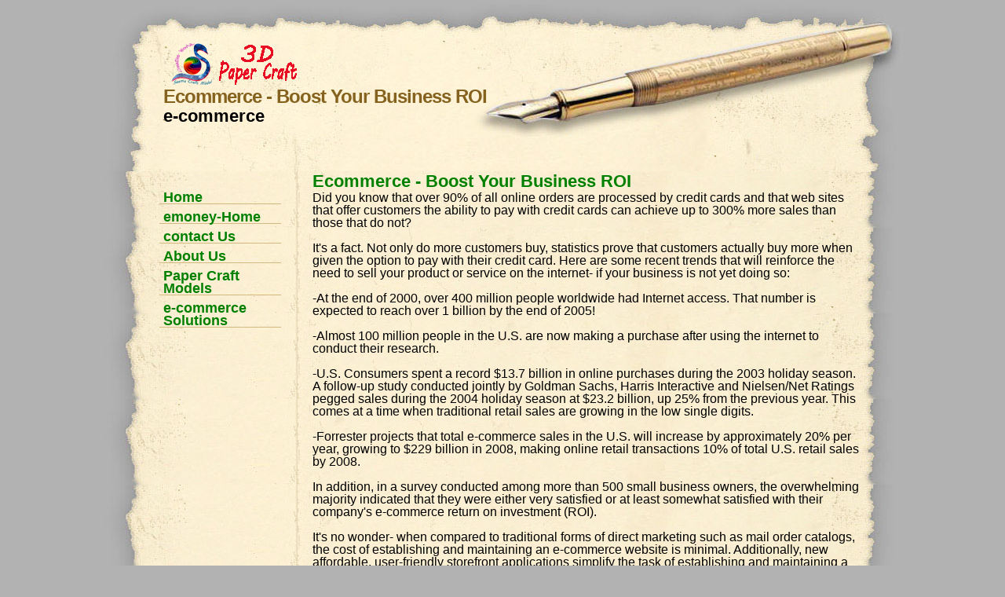

--- FILE ---
content_type: text/html
request_url: http://papercraftmodel.com/funandhobby/emoney/ecommerce_boost_your_business_roi.html
body_size: 2470
content:
<!DOCTYPE html>
<html xmlns="http://www.w3.org/1999/xhtml" lang="en" >
<head>
<title>Ecommerce - Boost Your Business ROI</title>
<meta charset="utf-8">

 <meta name="Description" content="Ecommerce - Boost Your Business ROI.   All about developing and promotinf e-commerce web sites..." />
 
 <meta name="Keywords" content="know that over, pay with, establishing and maintaining, credit cards, more ecommerce articles, more, ecommerce, e-commerce website, e-commerce " />
<meta name="author" content="seema" />
<meta name="robots" content="index, follow" />

<meta name="language" content="EN" />
<meta name="copyright" content="funandhobby" />

<link href="images/style.css" rel="stylesheet" type="text/css" />
</head>
<body>
<div class="content">
  <div id="header">
    <div class="title">
<img src='images/logo.png' alt="Ecommerce - Boost Your Business ROI" />      
<h1>Ecommerce - Boost Your Business ROI</h1>
      <h3>e-commerce</h3>
    </div>
  </div>
  <div id="main">
    <div class="center">


      <h2>Ecommerce - Boost Your Business ROI</h2>
      
				 
Did you know that over 90% of all online orders are processed by credit cards and that web sites that offer customers the ability to pay with credit cards can achieve up to 300% more sales than those that do not?
<br />

<br />It's a fact. Not only do more customers buy, statistics prove that customers actually buy more when given the option to pay with their credit card. Here are some recent trends that will reinforce the need to sell your product or service on the internet- if your business is not yet doing so:
<br />
<br />-At the end of 2000, over 400 million people worldwide had Internet access. That number is expected to reach over 1 billion by the end of 2005!
<br />
<br />-Almost 100 million people in the U.S. are now making a purchase after using the internet to conduct their research.
<br />
<br />-U.S. Consumers spent a record $13.7 billion in online purchases during the 2003 holiday season. A follow-up study conducted jointly by Goldman Sachs, Harris Interactive and Nielsen/Net Ratings pegged sales during the 2004 holiday season at $23.2 billion, up 25% from the previous year. This comes at a time when traditional retail sales are growing in the low single digits.
<br />
<br />-Forrester projects that total e-commerce sales in the U.S. will increase by approximately 20% per year, growing to $229 billion in 2008, making online retail transactions 10% of total U.S. retail sales by 2008.
<br />
<br />In addition, in a survey conducted among more than 500 small business owners, the overwhelming majority indicated that they were either very satisfied or at least somewhat satisfied with their company's e-commerce return on investment  (ROI).
<br />
<br />It's no wonder- when compared to traditional forms of direct marketing such as mail order catalogs, the cost of establishing and maintaining an e-commerce website is minimal. Additionally, new affordable, user-friendly storefront applications simplify the task of establishing and maintaining a professional e-commerce website. It is now affordable and doable- even for the novice small business owner- to convert their brick-and-mortar operation into a click-and-mortar operation and triple their revenues in a very short period of time!
<br />
<br />What's more, if your company sells products to consumers or businesses and you don't have a fully automated e-commerce website, your business is simply not operating at its full potential and you're sending customers to your competition!
<br />
<br />It is no longer a luxury for the small to mid-sized retailer to have an e-commerce enabled site-but a necessity to stay competitive in the marketplace.
 <br />
 

 About the author:<br />
 
  Rick Caraballo is the author of this article and the CEO of Avance Web Marketing- a South Florida Web Marketing firm that provides state-of-the-art web hosting, web design, e-commerce and marketing consulting services- including Hispanic Marketing. E-Commerce services include merchant services, as well as, the Excerpo Shopping Cart- a state-of-the-art e-business storefront application.  
  <br />


<br />Next Article <a href="ecommerce_communications_and_the_global_internet_community.html">ecommerce communications </a>

        
    </div>
 
    <div class="leftmenu">
      <div class="nav">
        <ul>
          <li><a href="../index.html">Home</a></li>
          <li><a href="index.html">emoney-Home</a></li>
          <li><a href="../contact.html">contact Us</a></li>
          <li><a href="../about.html">About Us</a></li>
          <li><a href="http://www.papercraftmode.com">Paper Craft Models</a></li>
          <li><a href="../ecommerce/ecommerce.html">e-commerce Solutions</a></li>
          
        </ul>


<script async src="https://pagead2.googlesyndication.com/pagead/js/adsbygoogle.js"></script>
<!-- ver -->
<ins class="adsbygoogle"
     style="display:block"
     data-ad-client="ca-pub-9814340217859830"
     data-ad-slot="2716031514"
     data-ad-format="auto"
     data-full-width-responsive="true"></ins>
<script>
     (adsbygoogle = window.adsbygoogle || []).push({});
</script>


      </div>
    </div>
  </div>


  <div id="prefooter">
    <div class="particles">
       
     <img src='images/logo.png' alt="Ecommerce - Boost Your Business ROI" />   @ www.funandhobby.com<br /><br />

<script><!--
google_ad_client = "pub-9814340217859830";
/* 728x90, created 9/22/08 */
google_ad_slot = "6891565449";
google_ad_width = 728;
google_ad_height = 90;
//-->
</script>
<script 
src="http://pagead2.googlesyndication.com/pagead/show_ads.js">
</script>
    </div>
   
  </div>
  <div id="footer">
    </div>
</div>
</body>
</html>


--- FILE ---
content_type: text/html; charset=utf-8
request_url: https://www.google.com/recaptcha/api2/aframe
body_size: 265
content:
<!DOCTYPE HTML><html><head><meta http-equiv="content-type" content="text/html; charset=UTF-8"></head><body><script nonce="6an_fbLDYscqQqesYouHEw">/** Anti-fraud and anti-abuse applications only. See google.com/recaptcha */ try{var clients={'sodar':'https://pagead2.googlesyndication.com/pagead/sodar?'};window.addEventListener("message",function(a){try{if(a.source===window.parent){var b=JSON.parse(a.data);var c=clients[b['id']];if(c){var d=document.createElement('img');d.src=c+b['params']+'&rc='+(localStorage.getItem("rc::a")?sessionStorage.getItem("rc::b"):"");window.document.body.appendChild(d);sessionStorage.setItem("rc::e",parseInt(sessionStorage.getItem("rc::e")||0)+1);localStorage.setItem("rc::h",'1769429014034');}}}catch(b){}});window.parent.postMessage("_grecaptcha_ready", "*");}catch(b){}</script></body></html>

--- FILE ---
content_type: text/css
request_url: http://papercraftmodel.com/funandhobby/emoney/images/style.css
body_size: 1643
content:
/* 

Manuscript Free Template
By Herreman David 
http://www.free-css-templates.com

*/
* { padding: 0; margin: 0 }
body { margin:5px 0; padding:0; font: 74% Arial, Sans-Serif; color:black; line-height: 1.4em; background : #b2b2b2;}
.content { color: black; font-size:16px; margin: 0 auto; padding: 0; width: 1025px; background: url(bg2.jpg) repeat-y center bottom; }
#header { background: url(header.jpg) no-repeat; width: 1025px; height: 213px; color: #3B2A0A; }
#header h1 { background: inherit; font: bold 1.5em "Tahoma", Arial; color: #85621E; line-height: 1em;}
#header h3 { background: inherit; font: bold 1.4em "Tahoma", Arial; color: #000000; }
#header .title { padding: 50px 0 0 80px; }
#main { background: url(bg.jpg) no-repeat top; height: 353px; margin: 0; color:black; padding: 0 }	
#main .center { width: 700px; float: right; padding: 0 55px 0 10px; color:black; }
#main h2 { background-color: inherit; color: green; line-height: 0.3em; }
#main h3 { font: 85% Arial, Sans-Serif; margin: 0 0 10px 0; padding: 0; color: #5f5f5f; background: inherit; }

.leftmenu { width: 170px; float: left; padding: 0; padding: 0 0 0 60px; }
.padding { padding: 15px; }

.img { background: #FFF; float: left; padding: 1px; margin: 5px 8px 5px 0; color: #333; border: 1px solid #e0e0e0; }

/* PREFOOTER */
#prefooter { background: url(prefooter.jpg) no-repeat; color: #85621f; height: 190px; text-align: left;  clear: both; padding: 0px; margin: 0; }
#prefooter .particles { float: right; width: 750px; padding: 20px 30px 0 0; background: transparent }
#prefooter .comments { width: 270px; padding: 20px 0px 0 0px; float: right; background: transparent }


/* FOOTER */
#footer { background: url(footer.jpg) no-repeat; color: #8f8f8f; height: 44px; text-align: right; font-size: 90%; clear: both; padding: 0; margin: 0;}
#footer .padding { padding: 20px 60px 0 0; }
#footer hr { width: 740px; color: #888; border: 1px solid #f0f0f0; margin: 0 25px 0 25px;  }
#footer a { 	color: #999;  text-decoration:none; }
#footer a:hover { text-decoration: underline; color: #FFF;}

/* NAVIGATION */
.nav { clear: both; text-align: left; color: #85621E; padding: 20px 0 0 0; font-size:18px; }
.nav li { font-weight: bold; margin: 0 0 8px 0; padding: 0 0 0 5px; font-size:18px; border-bottom: 1px solid #D2B881 }
.nav li a { color: green; text-decoration: font-size:18px; }
.nav li a:hover { color: brown; text-decoration: none; font-size:18px;  }


.boxads { background: #E7EDF0; padding: 5px; border: 1px solid #999; color: #333; }

/* [base64]*/

p { 	margin: 0 0 5px 0; 	padding: 0; color: #311212; background: inherit; }

hr { border: 0; height: 1px; color: #eee; background-color: #eee; }
a { 	color: #0F5B7F; background: inherit;  text-decoration:none; }
a:hover { 	background: inherit;	text-decoration: underline; }
h1 { padding:0; margin:0; color: #0F5B7F; background: inherit;font: bold 1.8em Arial, Sans-Serif; letter-spacing: -1px; }
h1 a {color: #0F5BFF; background: inherit;}
h2 { background-color: inherit; 	color:#85621E; font-size:140%; font-weight:bold; margin: 10px 0 10px 0; padding:0; }
h2 a { color: #85621E; }
h2 a:hover { 	color: #BD9C5C; text-decoration: none;}

ul { margin: 5px 0 20px 15px; padding : 0; list-style : none;  }
li { list-style-type: none;	color: #F29900;	margin: 0 0 0px 0;	padding: 0 0 0 0px; }
li a { color: #546078;  }
li a:hover { color: #F29900; }

/*----------------- for snews --------------------------*/

fieldset {	border: 1px solid #eee; }
textarea.text { height: 150px; width: 90%; border: 1px solid #ccc; background: #fff; color: #000; }
textarea.text:hover { border: 1px solid #eee; background: #FFFFF4; color: #000; }
input.field { border: 1px solid #ccc; background-color: #3C3C3C; width: 100px; color: #000; }
input.field:hover { border: 1px solid #eee; background: #ccc; color: #000; }
input.text { margin: 0; width: 110px;	border: 1px solid #546078; background: #FFF; color: #808080; }
input.text:hover { border: 1px solid #3a4354; }
input.searchbutton { 	margin: 0; font-size: 100%; font-family: Arial, Sans-serif; border: none; background: #FFFFFF; color: #333; padding: 1px; font-weight: bold; }
.date { color: #5f5f5f; background: inherit; text-align: right; margin: 4px 0 5px 0; padding: 0.4em 0 0 0; border-top: 1px solid #85621E; }
.date a { color: #546078; }
input.button { background: #FFFFF4; color: #808080; border-right: 1px solid #ccc;	border-bottom: 1px solid #ccc; }
.comments { 	padding: 10px 10px 8px 10px; margin: 0 0 7px 0; background: #FFF; color: #333; }
.commentsbox { padding: 8px 0 10px 10px; margin: 0 0 10px 0; background: #f4f4f4; color: #000; }
.error {	color: #990000;	background-color: #FFF0F0; padding: 7px; margin-top: 5px; margin-bottom: 10px; border: 1px dashed #990000; }
.error h2 { color: #990000; background: inherit; }
.success { color: #000000; background: #FAFAFA;	padding: 7px; margin-top: 5px; margin-bottom: 5px; border: 1px dashed #546078; }
.success h2 { color: #546078; background: inherit; }

div . aa { word-wrap: normal;}
#adright-1 {
position:absolute;
top:60px;
left:5px;
color:red;
width:170px;
padding:5px 5px 5px 10px;
background:#ffffff;}
#adright {
position:absolute;
top:65px;
left:1155px;
color:red;
width:170px;
padding:5px 5px 5px 10px;
background:#ffffff;}
.ad a { color: white; text-decoration: font-size:15px; }